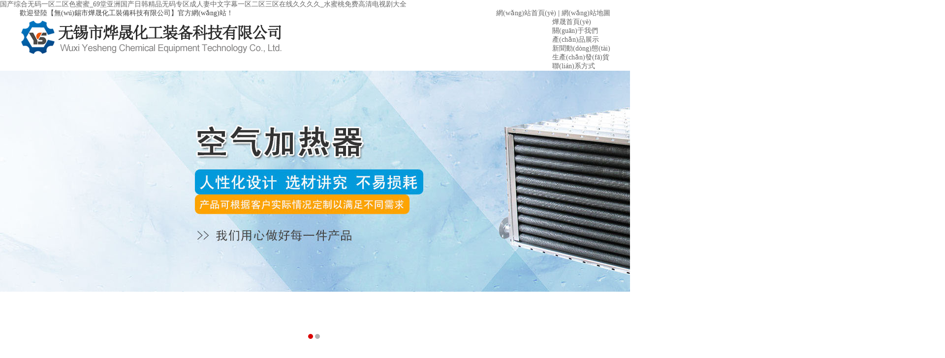

--- FILE ---
content_type: text/html
request_url: http://www.victorymontpellier.com/
body_size: 9863
content:
<!DOCTYPE html>
<html lang="en">
<head>
	<meta http-equiv="Content-Type" content="text/html; charset=UTF-8">
	<meta http-equiv="X-UA-Compatible" content="IE=edge,Chrome=1">
	<title>&#22269;&#20135;&#32508;&#21512;&#26080;&#30721;&#19968;&#21306;&#20108;&#21306;&#33394;&#34588;&#34588;&#95;&#54;&#57;&#22530;&#20122;&#27954;&#22269;&#20135;&#26085;&#38889;&#31934;&#21697;&#26080;&#30721;&#19987;&#21306;&#25104;&#20154;&#22971;&#20013;&#25991;&#23383;&#24149;&#19968;&#21306;&#20108;&#21306;&#19977;&#21306;&#22312;&#32447;&#20037;&#20037;&#20037;&#20037;&#95;&#27700;&#34588;&#26691;&#20813;&#36153;&#39640;&#28165;&#30005;&#35270;&#21095;&#22823;&#20840;</title>
	<meta name="keywords" content="&#22269;&#20135;&#32508;&#21512;&#26080;&#30721;&#19968;&#21306;&#20108;&#21306;&#33394;&#34588;&#34588;&#95;&#54;&#57;&#22530;&#20122;&#27954;&#22269;&#20135;&#26085;&#38889;&#31934;&#21697;&#26080;&#30721;&#19987;&#21306;&#25104;&#20154;&#22971;&#20013;&#25991;&#23383;&#24149;&#19968;&#21306;&#20108;&#21306;&#19977;&#21306;&#22312;&#32447;&#20037;&#20037;&#20037;&#20037;&#95;&#27700;&#34588;&#26691;&#20813;&#36153;&#39640;&#28165;&#30005;&#35270;&#21095;&#22823;&#20840;" />
	<meta name="description" content="&#22269;&#20135;&#32508;&#21512;&#26080;&#30721;&#19968;&#21306;&#20108;&#21306;&#33394;&#34588;&#34588;&#95;&#54;&#57;&#22530;&#20122;&#27954;&#22269;&#20135;&#26085;&#38889;&#31934;&#21697;&#26080;&#30721;&#19987;&#21306;&#25104;&#20154;&#22971;&#20013;&#25991;&#23383;&#24149;&#19968;&#21306;&#20108;&#21306;&#19977;&#21306;&#22312;&#32447;&#20037;&#20037;&#20037;&#20037;&#95;&#27700;&#34588;&#26691;&#20813;&#36153;&#39640;&#28165;&#30005;&#35270;&#21095;&#22823;&#20840;" />
	<meta http-equiv="Cache-Control" content="no-siteapp" /><!--禁止百度轉(zhuǎn)碼-->
<link rel="stylesheet" type="text/css" href="/Public/css/style.css">
<link rel="stylesheet" type="text/css" href="/Public/css/css.css">
<link rel="stylesheet" href="/Public/css/animate.min.css" media="all">
<meta http-equiv="Cache-Control" content="no-transform" />
<meta http-equiv="Cache-Control" content="no-siteapp" />
<script>var V_PATH="/";window.onerror=function(){ return true; };</script>
</head>
<body>
<h1><a>&#22269;&#20135;&#32508;&#21512;&#26080;&#30721;&#19968;&#21306;&#20108;&#21306;&#33394;&#34588;&#34588;&#95;&#54;&#57;&#22530;&#20122;&#27954;&#22269;&#20135;&#26085;&#38889;&#31934;&#21697;&#26080;&#30721;&#19987;&#21306;&#25104;&#20154;&#22971;&#20013;&#25991;&#23383;&#24149;&#19968;&#21306;&#20108;&#21306;&#19977;&#21306;&#22312;&#32447;&#20037;&#20037;&#20037;&#20037;&#95;&#27700;&#34588;&#26691;&#20813;&#36153;&#39640;&#28165;&#30005;&#35270;&#21095;&#22823;&#20840;</a></h1>
<div id="ej1de" class="pl_css_ganrao" style="display: none;"><label id="ej1de"><li id="ej1de"></li></label><sup id="ej1de"></sup><th id="ej1de"></th><small id="ej1de"><b id="ej1de"><source id="ej1de"><dfn id="ej1de"></dfn></source></b></small><em id="ej1de"></em><code id="ej1de"><acronym id="ej1de"><th id="ej1de"></th></acronym></code><xmp id="ej1de"><ruby id="ej1de"></ruby></xmp><small id="ej1de"><dl id="ej1de"></dl></small><thead id="ej1de"></thead><listing id="ej1de"><s id="ej1de"><samp id="ej1de"><abbr id="ej1de"></abbr></samp></s></listing><sub id="ej1de"></sub><acronym id="ej1de"><blockquote id="ej1de"><style id="ej1de"></style></blockquote></acronym><thead id="ej1de"><tr id="ej1de"><p id="ej1de"><dfn id="ej1de"></dfn></p></tr></thead><optgroup id="ej1de"></optgroup><nav id="ej1de"></nav><i id="ej1de"></i><pre id="ej1de"></pre><tfoot id="ej1de"></tfoot><td id="ej1de"><mark id="ej1de"><listing id="ej1de"><tr id="ej1de"></tr></listing></mark></td><dd id="ej1de"></dd><small id="ej1de"></small><legend id="ej1de"><sup id="ej1de"></sup></legend><option id="ej1de"><strong id="ej1de"><center id="ej1de"></center></strong></option><strong id="ej1de"><wbr id="ej1de"><b id="ej1de"></b></wbr></strong><pre id="ej1de"></pre><dl id="ej1de"><address id="ej1de"></address></dl><option id="ej1de"></option><dd id="ej1de"><nav id="ej1de"><strike id="ej1de"><ins id="ej1de"></ins></strike></nav></dd><pre id="ej1de"><samp id="ej1de"><tbody id="ej1de"></tbody></samp></pre><small id="ej1de"></small><style id="ej1de"><th id="ej1de"><pre id="ej1de"></pre></th></style><small id="ej1de"></small><dfn id="ej1de"><option id="ej1de"></option></dfn><mark id="ej1de"></mark><strong id="ej1de"></strong><tfoot id="ej1de"></tfoot><form id="ej1de"><del id="ej1de"><bdo id="ej1de"></bdo></del></form><form id="ej1de"></form><button id="ej1de"></button><strike id="ej1de"></strike><li id="ej1de"></li><dl id="ej1de"></dl><strike id="ej1de"><thead id="ej1de"></thead></strike><progress id="ej1de"></progress><video id="ej1de"><nav id="ej1de"><sub id="ej1de"></sub></nav></video><optgroup id="ej1de"><dfn id="ej1de"><sup id="ej1de"><em id="ej1de"></em></sup></dfn></optgroup><optgroup id="ej1de"></optgroup><legend id="ej1de"><sup id="ej1de"><table id="ej1de"></table></sup></legend><object id="ej1de"></object><abbr id="ej1de"></abbr><sup id="ej1de"><em id="ej1de"><s id="ej1de"><samp id="ej1de"></samp></s></em></sup><input id="ej1de"></input><acronym id="ej1de"><blockquote id="ej1de"><input id="ej1de"><legend id="ej1de"></legend></input></blockquote></acronym><blockquote id="ej1de"></blockquote><kbd id="ej1de"><listing id="ej1de"></listing></kbd><button id="ej1de"><optgroup id="ej1de"><legend id="ej1de"></legend></optgroup></button><dl id="ej1de"></dl><fieldset id="ej1de"></fieldset><center id="ej1de"></center><tbody id="ej1de"></tbody><form id="ej1de"></form><pre id="ej1de"><th id="ej1de"><center id="ej1de"></center></th></pre><xmp id="ej1de"></xmp><th id="ej1de"><sub id="ej1de"><form id="ej1de"><p id="ej1de"></p></form></sub></th><b id="ej1de"></b><progress id="ej1de"><pre id="ej1de"><menu id="ej1de"><address id="ej1de"></address></menu></pre></progress><track id="ej1de"><menu id="ej1de"></menu></track><video id="ej1de"></video><fieldset id="ej1de"></fieldset><xmp id="ej1de"></xmp><center id="ej1de"></center><strong id="ej1de"><wbr id="ej1de"></wbr></strong><dfn id="ej1de"></dfn><em id="ej1de"></em><label id="ej1de"></label><thead id="ej1de"></thead><menu id="ej1de"><thead id="ej1de"><tr id="ej1de"></tr></thead></menu><nav id="ej1de"></nav><xmp id="ej1de"><ruby id="ej1de"><strong id="ej1de"><wbr id="ej1de"></wbr></strong></ruby></xmp><dl id="ej1de"><dfn id="ej1de"><abbr id="ej1de"></abbr></dfn></dl><fieldset id="ej1de"></fieldset><delect id="ej1de"><track id="ej1de"></track></delect><track id="ej1de"><menu id="ej1de"></menu></track><strike id="ej1de"></strike><abbr id="ej1de"><var id="ej1de"><form id="ej1de"></form></var></abbr><option id="ej1de"><pre id="ej1de"><div id="ej1de"><li id="ej1de"></li></div></pre></option><font id="ej1de"></font><p id="ej1de"><dfn id="ej1de"><code id="ej1de"><acronym id="ej1de"></acronym></code></dfn></p><abbr id="ej1de"><abbr id="ej1de"><pre id="ej1de"></pre></abbr></abbr><rt id="ej1de"><progress id="ej1de"><track id="ej1de"><menu id="ej1de"></menu></track></progress></rt><i id="ej1de"><tbody id="ej1de"><button id="ej1de"><input id="ej1de"></input></button></tbody></i><listing id="ej1de"></listing><strike id="ej1de"></strike><source id="ej1de"></source><strong id="ej1de"><fieldset id="ej1de"></fieldset></strong><div id="ej1de"></div><strong id="ej1de"></strong></div>

<!--頭部開(kāi)始-->
<!--header start-->
    <div   id="yddotyt"   class="head">
        <div   id="eyod657"   class="head_top">
            <div   id="tdtttet"   class="w1200">
                <div   id="5io0iet"   class="fl">歡迎登陸【無(wú)錫市燁晟化工裝備科技有限公司】官方網(wǎng)站！</div>
                <div   id="2oeejje"   class="fr"><a href="/">網(wǎng)站首頁(yè)</a> | <a href="/sitemap.html">網(wǎng)站地圖</a></div>
                <div   id="i0ye6yi"   class="clear"></div>
            </div>
        </div>
        <div   id="5edttde"   class="head_nav w1200">
            <a href="/" class="logo fl"><img src="/Public/adv/5da7c3144f8ca.png" alt=""></a>
            <ul class="nav fr">
                <li><a href="/" title="燁晟首頁(yè)"><p>燁晟首頁(yè)</p></a></li>
                                <li><a href="/info1.html" title="關(guān)于我們" ><p>關(guān)于我們</p></a></li>                <li><a href="/products2.html" title="產(chǎn)品展示" ><p>產(chǎn)品展示</p></a></li>                <li><a href="/news4.html" title="新聞動(dòng)態(tài)" ><p>新聞動(dòng)態(tài)</p></a></li>                <li><a href="/cases3.html" title="生產(chǎn)發(fā)貨" ><p>生產(chǎn)發(fā)貨</p></a></li>                <li><a href="/message5.html" title="聯(lián)系方式" ><p>聯(lián)系方式</p></a></li>                <div   id="eyio6dt"   class="clear"></div>
            </ul>
            <div   id="jdo5iyi"   class="clear"></div>
        </div>
    </div>
<!--header end-->

<!--banner start-->
<div   id="d6jyiot"   class="banner">
    	<div   class="jyd5jye"   id="banner_tabs" class="flexslider">
        <ul class="slides">
        		<li><a href="" title="無(wú)錫市燁晟化工裝備科技有限公司"><img width="1920" height="600" alt="首頁(yè)banner" style="background: url(/Public/adv/5db259199b35e.jpg) no-repeat center top;" src="/Public/images/alpha.png"></a></li><li><a href="" title="無(wú)錫市燁晟化工裝備科技有限公司"><img width="1920" height="600" alt="首頁(yè)banner" style="background: url(/Public/adv/5db25be799109.jpg) no-repeat center top;" src="/Public/images/alpha.png"></a></li>        </ul>
        <ul class="flex-direction-nav">
            <li><a class="flex-prev" href="javascript:;">Prev</a></li>
            <li><a class="flex-next" href="javascript:;">Next</a></li>
        </ul>
        <ol id="bannerCtrl" class="flex-control-nav flex-control-paging">
        		<li id="0odej1e"    class="active" style="position:relative;left:-42px"><a>1</a></li><li  style="position:relative;left:-42px"><a>2</a></li>        </ol>
    </div>
</div>
<!--banner end-->

<!--product start-->
    <div   id="itd4o6y"   class="product w1200">
        <ul class="ul1">
            <li id="o5eoy1j"    class="li1 fl"> <a href=""><img src="/Public/images/title_p.jpg" width="300" height="450" ></a></li>
            <li id="doj5d1i"    class="li2 fl">
                <div   id="etidyd5"   class="top">
                    <ul class="ul2">
                                                <li><a href="/productsd113.html" title="SRZ型空氣加熱器" >SRZ型空氣加熱器</a></li>                        <li><a href="/productsd112.html" title="SRL型不銹鋼空氣加熱器" >SRL型不銹鋼空氣加熱器</a></li>                        <li><a href="/productsd114.html" title="導(dǎo)熱油空氣加熱器" >導(dǎo)熱油空氣加熱器</a></li>                        <li><a href="/productsd105.html" title="FUL型導(dǎo)熱油空氣加熱器" >FUL型導(dǎo)熱油空氣加熱器</a></li>                        <li><a href="/productsd115.html" title="礦用空氣加熱器" >礦用空氣加熱器</a></li>                        <li><a href="/productsd109.html" title="UII型空氣加熱器" >UII型空氣加熱器</a></li>                        <li><a href="/productsd110.html" title="GLⅡ型空氣熱交換器" >GLⅡ型空氣熱交換器</a></li>                    </ul>
                </div>
                <div   id="tid9544"   class="bot Limg">
                    <a href="/productsd113.html" title="SRZ型空氣加熱器"><img src="/Public/uploads/20191018/5da9626cdf638.jpg" width="300" height="225" alt="SRZ型空氣加熱器"></a>
                        <p>SRZ型空氣加熱器</p>                </div>
            </li>
            <li id="15yijyd"    class="li2 fl">
                <div   id="ittetto"   class="top Limg">
                     <a href="/productsd112.html" title="SRL型不銹鋼空氣加熱器"><img src="/Public/uploads/20191018/5da961541bd50.JPG" width="300" height="225" alt="SRL型不銹鋼空氣加熱器"></a>
                        <p>SRL型不銹鋼空氣加熱器</p>                </div>
                <div   id="etyyeie"   class="bot">
                    <ul class="ul2">
                                                <li><a href="/productsd108.html" title="SZL(B)型翅片管散熱器" >SZL(B)型翅片管散熱器</a></li>                        <li><a href="/productsd107.html" title="S型散熱排管" >S型散熱排管</a></li>                        <li><a href="/productsd106.html" title="BGL型散熱排管" >BGL型散熱排管</a></li>                        <li><a href="/productsd104.html" title="TL型表冷器" >TL型表冷器</a></li>                        <li><a href="/productsd111.html" title="管翅式空氣冷卻器" >管翅式空氣冷卻器</a></li>                        <li><a href="/productsd103.html" title="空氣冷卻器" >空氣冷卻器</a></li>                        <li><a href="/productsd102.html" title="翅片管系列" >翅片管系列</a></li>                    </ul>
                </div>
            </li>
            <li id="57d05j0"    class="li2 fl">
                <div   id="iooidjj"   class="top">
                    <ul class="ul2">
                                                 <li><a href="/productsd101.html" title="暖風(fēng)機(jī)" >暖風(fēng)機(jī)</a></li>                        <li><a href="/products21.html" title="換熱器系列" >換熱器系列</a></li>                        <li><a href="/products22.html" title="反應(yīng)釜系列" >反應(yīng)釜系列</a></li>                        <li><a href="/products23.html" title="干燥分散系列" >干燥分散系列</a></li>                        <li><a href="/products24.html" title="濃縮蒸發(fā)系列" >濃縮蒸發(fā)系列</a></li>                        <li><a href="/products25.html" title="發(fā)酵提取過(guò)濾系列" >發(fā)酵提取過(guò)濾系列</a></li>                        <li><a href="/products26.html" title="儲(chǔ)罐回收系列" >儲(chǔ)罐回收系列</a></li>                    </ul>
                </div>
                <div   id="yoyeyij"   class="bot Limg">
                      <a href="/productsd114.html" title="導(dǎo)熱油空氣加熱器"><img src="/Public/uploads/20191023/5dafb94099109.jpg" width="300" height="225" alt="導(dǎo)熱油空氣加熱器"></a>
                        <p>導(dǎo)熱油空氣加熱器</p>                </div>
            </li>
            <div   id="jioijd0"   class="clear"></div>
        </ul>
        <ul class="ul3">
            <li>
                <a href="/productsd105.html" title="FUL型導(dǎo)熱油空氣加熱器"><img src="/Public/uploads/20191018/5da95617ea600.jpg" width="300" height="225" alt="FUL型導(dǎo)熱油空氣加熱器"></a>
                <p>FUL型導(dǎo)熱油空氣加熱器</p>
            </li><li>
                <a href="/productsd115.html" title="礦用空氣加熱器"><img src="/Public/uploads/20191023/5dafbe159394c.jpg" width="300" height="225" alt="礦用空氣加熱器"></a>
                <p>礦用空氣加熱器</p>
            </li><li>
                <a href="/productsd109.html" title="UII型空氣加熱器"><img src="/Public/uploads/20191018/5da95d017eb58.jpg" width="300" height="225" alt="UII型空氣加熱器"></a>
                <p>UII型空氣加熱器</p>
            </li><li>
                <a href="/productsd110.html" title="GLⅡ型空氣熱交換器"><img src="/Public/uploads/20191018/5da95e99c9a90.jpg" width="300" height="225" alt="GLⅡ型空氣熱交換器"></a>
                <p>GLⅡ型空氣熱交換器</p>
            </li>            <div   id="tjti6ee"   class="clear"></div>
        </ul>
    </div>
<!--product end-->

<!--company start-->
    <div   id="eoo5jj0"   class="scroll_bg"></div>
    <div   id="dijyy0y"   class="company">
        <div   id="t4yjjyo"   class="w1200">
            <div   id="eoyoetd"   class="title fl"><p>關(guān)于我們</p><i>ABOUT</i><a href="" class="more">查看詳情+</a></div>
            <div   id="4oyiioj"   class="com_body fr">
                <div   id="5e0itdt"   class="com_con fl">
                    <b>無(wú)錫市燁晟化工裝備科技有限公司</b>
                    <p>無(wú)錫市燁晟化工裝備科技有限公司地處風(fēng)景秀麗的太湖之濱，風(fēng)景秀麗，地理位置好，交通方便。</p>
<p>公司主要產(chǎn)品有：（SRZ型、UII型）空氣加熱器、SRL型不銹鋼空氣加熱器、FUL型導(dǎo)熱油空氣加熱器、礦用空氣加熱器、GLⅡ型空氣熱交換器、SZL(B)型翅片管散熱器、（S型、 BGL型）散熱排管、TL型表冷器、空氣冷卻器、翅片管系列、暖風(fēng)機(jī)、換熱器系列、反應(yīng)釜系列、干燥分散系列、濃縮蒸發(fā)系列、發(fā)酵提取過(guò)濾系列、儲(chǔ)罐回收系列等。產(chǎn)品廣泛應(yīng)用于輕工、建筑、化工、機(jī)械、紡織、印染、植絨、涂層、電子、食品、淀粉、醫(yī)藥、冶金涂裝等各行業(yè)中的熱風(fēng)采暖、空調(diào)、冷卻、冷凝、除濕、烘干機(jī)...</p>
                </div>
                <div   class="0etii5d"   id="slideBox" class="slideBox fr">
                    <div   id="jtjide5"   class="bd">
                        <ul>
                            <li><a href="/detail64.html" title="生產(chǎn)發(fā)貨"><img src="/Public/uploads/20191017/5da7d3e368bc8.jpg" alt="生產(chǎn)發(fā)貨"/></a></li><li><a href="/detail63.html" title="生產(chǎn)發(fā)貨"><img src="/Public/uploads/20191017/5da7d3d138e28.jpg" alt="生產(chǎn)發(fā)貨"/></a></li><li><a href="/detail62.html" title="生產(chǎn)發(fā)貨"><img src="/Public/uploads/20191017/5da7d3bca0a50.jpg" alt="生產(chǎn)發(fā)貨"/></a></li><li><a href="/detail61.html" title="生產(chǎn)發(fā)貨"><img src="/Public/uploads/20191017/5da7d3aae1190.jpg" alt="生產(chǎn)發(fā)貨"/></a></li><li><a href="/detail60.html" title="生產(chǎn)發(fā)貨"><img src="/Public/uploads/20191017/5da7d398ee480.jpg" alt="生產(chǎn)發(fā)貨"/></a></li><li><a href="/detail59.html" title="生產(chǎn)發(fā)貨"><img src="/Public/uploads/20191017/5da7d38709c40.jpg" alt="生產(chǎn)發(fā)貨"/></a></li><li><a href="/detail58.html" title="生產(chǎn)發(fā)貨"><img src="/Public/uploads/20191017/5da7d37340f10.jpg" alt="生產(chǎn)發(fā)貨"/></a></li><li><a href="/detail57.html" title="生產(chǎn)發(fā)貨"><img src="/Public/uploads/20191017/5da7d3562ee00.jpg" alt="生產(chǎn)發(fā)貨"/></a></li><li><a href="/detail56.html" title="生產(chǎn)發(fā)貨"><img src="/Public/uploads/20191017/5da7d3430b798.jpg" alt="生產(chǎn)發(fā)貨"/></a></li><li><a href="/detail55.html" title="生產(chǎn)發(fā)貨"><img src="/Public/uploads/20191017/5da7d32f51c98.jpg" alt="生產(chǎn)發(fā)貨"/></a></li><li><a href="/detail54.html" title="生產(chǎn)發(fā)貨"><img src="/Public/uploads/20191017/5da7d31d53bd8.jpg" alt="生產(chǎn)發(fā)貨"/></a></li><li><a href="/detail53.html" title="生產(chǎn)發(fā)貨"><img src="/Public/uploads/20191017/5da7d30b07530.jpg" alt="生產(chǎn)發(fā)貨"/></a></li>                        </ul>
                    </div>

                    <a class="prev" href="javascript:void(0)"></a>
                    <a class="next" href="javascript:void(0)"></a>

                </div>
                <div   id="7o1dtyi"   class="clear"></div>
                <div   id="5yit6j5"   class="lxfs">
                    <div   id="45dyeto"   class="lx1 fl">
                        <p>化工設(shè)備聯(lián)系人</p>
                        <i>楊  炳 13921148301</i>
                    </div>
                    <div   id="ejdt5d5"   class="lx1 fl">
                        <p>換熱設(shè)備聯(lián)系人</p>
                        <i>楊建剛 13806180332</i>
                    </div>
                    <div   id="ydtoydi"   class="clear"></div>
                </div>
            </div>
            <div   id="otijyio"   class="clear"></div>
        </div>
    </div>
<!--company end-->

    <div   id="yitjjd6"   class="new w0">
        <div   id="eejdj6e"   class="w1200">
            <div   id="die0y5d"   class="title_n">
                <b>新聞動(dòng)態(tài)</b>
                <p>NEW INFORMATION</p>
            </div>
            <div   id="diijtyd"   class="new_l fl">
                <div   id="0jdijti"   class="nl_top">
                    <img src="/Public/images/newimg.jpg">
                </div>
                <div   id="iye6yie"   class="nLeft">
                    <div   id="5t0eido"   class="new1"><a href="/detail248.html" title="礦用翅空氣加熱器的安裝與維護(hù)難度解析">
                        <div   id="eiedtij"   class="title">礦用翅空氣加熱器的安裝與維護(hù)難度解析</div>
                        <div   id="60ei5tt"   class="n1con">礦用空氣加熱器的安裝和維護(hù)難度因具體操作而異，但總體而言，通過(guò)正確的方法和適當(dāng)?shù)墓ぞ?，這些工...</div>
                    </a></div>                    <ul>
                        <li><a href="/detail247.html" title="空氣加熱器結(jié)構(gòu)特點(diǎn)">2025-04-03 &nbsp;&nbsp;&nbsp;&nbsp;&nbsp;&nbsp;空氣加熱器結(jié)構(gòu)特點(diǎn)</a></li><li><a href="/detail246.html" title="導(dǎo)熱油空氣加熱器定期檢查指南">2025-03-01 &nbsp;&nbsp;&nbsp;&nbsp;&nbsp;&nbsp;導(dǎo)熱油空氣加熱器定期檢查指南</a></li><li><a href="/detail245.html" title="淺析礦用空氣加熱器的優(yōu)點(diǎn)">2025-02-08 &nbsp;&nbsp;&nbsp;&nbsp;&nbsp;&nbsp;淺析礦用空氣加熱器的優(yōu)點(diǎn)</a></li><li><a href="/detail244.html" title="解析空氣加熱器的性能特點(diǎn)">2025-01-03 &nbsp;&nbsp;&nbsp;&nbsp;&nbsp;&nbsp;解析空氣加熱器的性能特點(diǎn)</a></li>                    </ul>
                </div>
            </div>
            <div   id="eydjii5"   class="new_r fr">
                <div   id="ydi4oyd"   class="new_box"><a href="/detail243.html" title="導(dǎo)熱油空氣加熱器的熱交換元件詳解">
                    <div   id="e45odet"   class="nbox_l fl">
                        <div   id="jyiidid"   class="b1"><b>06</b></div>
                        <font>2024-12</font>
                    </div>
                    <div   id="tij1odj"   class="nbox_r fl">
                        <div   id="eje0t5y"   class="ntitle"><b>導(dǎo)熱油空氣加熱器的熱交換元件詳解</b></div>
                        <div   id="y0odjoj"   class="ncon">導(dǎo)熱油空氣加熱器的熱交換元件是其核心部件，對(duì)于設(shè)備的加熱效率和性能起著很重要的作用。熱交換元...</div>
                    </div>
                    <div   id="o4d5oid"   class="clear"></div>
                </a></div><div   id="5o0j10e"   class="new_box"><a href="/detail242.html" title="淺析礦用空氣加熱器連續(xù)使用壽命的重要性及影響因素">
                    <div   id="djdd0jo"   class="nbox_l fl">
                        <div   id="jo45yde"   class="b1"><b>05</b></div>
                        <font>2024-11</font>
                    </div>
                    <div   id="0006j4y"   class="nbox_r fl">
                        <div   id="eyyy6yt"   class="ntitle"><b>淺析礦用空氣加熱器連續(xù)使用壽命的重要性及影響因素</b></div>
                        <div   id="y54jdot"   class="ncon">礦用空氣加熱器的連續(xù)使用壽命是衡量其性能和質(zhì)量的重要指標(biāo)之一。在礦山等惡劣環(huán)境下，設(shè)備需要經(jīng)...</div>
                    </div>
                    <div   id="00yijio"   class="clear"></div>
                </a></div><div   id="d5tt6ej"   class="new_box"><a href="/detail241.html" title="簡(jiǎn)述空氣加熱器的加熱溫度">
                    <div   id="eoy6et0"   class="nbox_l fl">
                        <div   id="ioid0dt"   class="b1"><b>23</b></div>
                        <font>2024-10</font>
                    </div>
                    <div   id="odeyit6"   class="nbox_r fl">
                        <div   id="5doddi5"   class="ntitle"><b>簡(jiǎn)述空氣加熱器的加熱溫度</b></div>
                        <div   id="jtd5ydy"   class="ncon">在現(xiàn)代工業(yè)與日常生活中，空氣加熱器扮演著不可少的角色，其核心功能之一便是精確調(diào)控加熱溫度，以...</div>
                    </div>
                    <div   id="5iji0ty"   class="clear"></div>
                </a></div><div   id="0ood1e1"   class="new_box"><a href="/detail240.html" title="什么是導(dǎo)熱油空氣加熱器的能效比？">
                    <div   id="1dojoyo"   class="nbox_l fl">
                        <div   id="0otejtt"   class="b1"><b>10</b></div>
                        <font>2024-10</font>
                    </div>
                    <div   id="ieoedii"   class="nbox_r fl">
                        <div   id="deytdee"   class="ntitle"><b>什么是導(dǎo)熱油空氣加熱器的能效比？</b></div>
                        <div   id="yeot55d"   class="ncon">在當(dāng)今能源緊張和環(huán)境保護(hù)意識(shí)日益增強(qiáng)的背景下，導(dǎo)熱油空氣加熱器的能效比成為了用戶(hù)關(guān)注的焦點(diǎn)。...</div>
                    </div>
                    <div   id="yeo5jd5"   class="clear"></div>
                </a></div><div   id="e5d5ddo"   class="new_box"><a href="/detail239.html" title="概述礦用空氣加熱器在建筑行業(yè)的創(chuàng)新應(yīng)用">
                    <div   id="ddided5"   class="nbox_l fl">
                        <div   id="oeoyo5o"   class="b1"><b>20</b></div>
                        <font>2024-09</font>
                    </div>
                    <div   id="jtd4y50"   class="nbox_r fl">
                        <div   id="5ed4e0i"   class="ntitle"><b>概述礦用空氣加熱器在建筑行業(yè)的創(chuàng)新應(yīng)用</b></div>
                        <div   id="d0yoj0i"   class="ncon">在建筑行業(yè)中，礦用空氣加熱器正逐漸成為一種重要的供暖設(shè)備。這些設(shè)備原本設(shè)計(jì)用于礦井通風(fēng)系統(tǒng)，...</div>
                    </div>
                    <div   id="ydet5jt"   class="clear"></div>
                </a></div>            </div>
            <div   id="jdtotjy"   class="clear"></div>
        </div>
    </div>


<!--footer start-->
    <div   id="oy4jood"   class="foot">
        <ul class="foot_body w1200">
           <!--  <li id="6o5tjyj"    class="link">
                <b>快速鏈接</b>
                <span>QUICK LINKS</span>
                <div   id="tti0j5o"   class="xt"></div>
                <a href="/">燁晟首頁(yè)</a>
                <a href="/info1.html" >關(guān)于我們</a><a href="/products2.html" >產(chǎn)品展示</a><a href="/news4.html" >新聞動(dòng)態(tài)</a><a href="/cases3.html" >生產(chǎn)發(fā)貨</a><a href="/message5.html" >聯(lián)系方式</a>            </li> -->
            <li id="todoyie"    class="pro">
                <div   id="0yioyee"   class="foot_tit">
                    <b>產(chǎn)品展示</b>
                    <span>PRODUCT</span>
                </div>
                				<a href="/productsd113.html" title="SRZ型空氣加熱器" >SRZ型空氣加熱器</a>				<a href="/productsd112.html" title="SRL型不銹鋼空氣加熱器" >SRL型不銹鋼空氣加熱器</a>				<a href="/productsd114.html" title="導(dǎo)熱油空氣加熱器" >導(dǎo)熱油空氣加熱器</a>				<a href="/productsd105.html" title="FUL型導(dǎo)熱油空氣加熱器" >FUL型導(dǎo)熱油空氣加熱器</a>				<a href="/productsd115.html" title="礦用空氣加熱器" >礦用空氣加熱器</a>				<a href="/productsd109.html" title="UII型空氣加熱器" >UII型空氣加熱器</a>				<a href="/productsd110.html" title="GLⅡ型空氣熱交換器" >GLⅡ型空氣熱交換器</a>				<a href="/productsd108.html" title="SZL(B)型翅片管散熱器" >SZL(B)型翅片管散熱器</a>				<a href="/productsd107.html" title="S型散熱排管" >S型散熱排管</a>				<a href="/productsd106.html" title="BGL型散熱排管" >BGL型散熱排管</a>				<a href="/productsd104.html" title="TL型表冷器" >TL型表冷器</a>				<a href="/productsd111.html" title="管翅式空氣冷卻器" >管翅式空氣冷卻器</a>				<a href="/productsd103.html" title="空氣冷卻器" >空氣冷卻器</a>				<a href="/productsd102.html" title="翅片管系列" >翅片管系列</a>				<a href="/productsd101.html" title="暖風(fēng)機(jī)" >暖風(fēng)機(jī)</a>				<a href="/products21.html" title="換熱器系列" >換熱器系列</a>				<a href="/products22.html" title="反應(yīng)釜系列" >反應(yīng)釜系列</a>				<a href="/products23.html" title="干燥分散系列" >干燥分散系列</a>				<a href="/products24.html" title="濃縮蒸發(fā)系列" >濃縮蒸發(fā)系列</a>				<a href="/products25.html" title="發(fā)酵提取過(guò)濾系列" >發(fā)酵提取過(guò)濾系列</a>				<a href="/products26.html" title="儲(chǔ)罐回收系列" >儲(chǔ)罐回收系列</a>            </li>
            <li id="ty2y6tt"    class="lx">
                <div   id="dee055i"   class="foot_tit">
                    <b>聯(lián)系我們</b>
                    <span>CONTACT US</span>
                </div>
				<p>無(wú)錫市燁晟化工裝備科技有限公司</p>
<p>化工設(shè)備聯(lián)系人：楊炳 13921148301</p>
<p>換熱設(shè)備聯(lián)系人：楊建剛 13806180332</p>
<p>電　話(huà)：0510-85180298</p>
<p>傳　真：0510-85190528</p>
<p>郵　箱：yangbinghl@163.com</p>
<p>網(wǎng)　址：www.victorymontpellier.com</p>
<p>地　址：無(wú)錫市宜興周鐵鎮(zhèn)竺西工業(yè)園區(qū)興達(dá)路6號(hào)</p>            </li>
            <div   id="yyjiyio"   class="clear"></div>
        </ul>
        <div   id="ejj5jtt"   class="foot_bot">
            <div   id="0deii5o"   class="w1200">
                <span id="oydtdje"    class="fl">Copy right ? 2019  無(wú)錫市燁晟化工裝備科技有限公司 版權(quán)所有</span>
                <span id="0yte5jj"    class="fr">備案號(hào)：<a  target="_blank" rel="nofollow" style="color:#fff">蘇ICP備17044844號(hào)</a>??<a target="_blank"  style="color:#fff" rel="nofollow"><img src="/Public/images/beian.png" style="vertical-align: middle !important;"/>蘇公網(wǎng)安備 32021102000952號(hào)</a></span>
                <div   id="doyii6j"   class="clear"></div>
            </div>
        </div>
    </div>
<!--footer end-->







	

<div   id="ietiit5"   class="links">
	<ul><li>友情鏈接：</li><li><a  target="_blank" title="攪拌球磨機(jī)">攪拌球磨機(jī)</a></li><li><a  target="_blank" title="可拆式板式換熱器">可拆式板式換熱器</a></li><li><a  target="_blank" title="臥式烘干機(jī)">臥式烘干機(jī)</a></li><li><a  target="_blank" title="反應(yīng)鍋">反應(yīng)鍋</a></li><li><a  target="_blank" title="不銹鋼冷凝器">不銹鋼冷凝器</a></li><li><a  target="_blank" title="自清式刮板輸送機(jī)">自清式刮板輸送機(jī)</a></li><li><a  target="_blank" title="鋰電混合機(jī)">鋰電混合機(jī)</a></li><li><a  target="_blank" title="不銹鋼反應(yīng)釜">不銹鋼反應(yīng)釜</a></li><li><a  target="_blank" title="螺旋板式換熱器">螺旋板式換熱器</a></li><li><a  target="_blank" title="氣化調(diào)壓撬">氣化調(diào)壓撬</a></li><li><a  target="_blank" title="刮板薄膜蒸發(fā)器">刮板薄膜蒸發(fā)器</a></li><li><a  target="_blank" title="單錐雙螺旋混合機(jī)">單錐雙螺旋混合機(jī)</a></li><li><a  target="_blank" title="爐內(nèi)脫硫">爐內(nèi)脫硫</a></li><li><a  target="_blank" title="刮板蒸發(fā)器">刮板蒸發(fā)器</a></li><li><a  target="_blank" title="注塑加工">注塑加工</a></li><li><a  target="_blank" title="槳葉攪拌機(jī)">槳葉攪拌機(jī)</a></li>	<div   id="o7oyei6"   class="clear"></div></ul>
</div>

<footer>
<div class="friendship-link">
<a href="http://www.victorymontpellier.com/" title="&#22269;&#20135;&#32508;&#21512;&#26080;&#30721;&#19968;&#21306;&#20108;&#21306;&#33394;&#34588;&#34588;&#95;&#54;&#57;&#22530;&#20122;&#27954;&#22269;&#20135;&#26085;&#38889;&#31934;&#21697;&#26080;&#30721;&#19987;&#21306;&#25104;&#20154;&#22971;&#20013;&#25991;&#23383;&#24149;&#19968;&#21306;&#20108;&#21306;&#19977;&#21306;&#22312;&#32447;&#20037;&#20037;&#20037;&#20037;&#95;&#27700;&#34588;&#26691;&#20813;&#36153;&#39640;&#28165;&#30005;&#35270;&#21095;&#22823;&#20840;">&#22269;&#20135;&#32508;&#21512;&#26080;&#30721;&#19968;&#21306;&#20108;&#21306;&#33394;&#34588;&#34588;&#95;&#54;&#57;&#22530;&#20122;&#27954;&#22269;&#20135;&#26085;&#38889;&#31934;&#21697;&#26080;&#30721;&#19987;&#21306;&#25104;&#20154;&#22971;&#20013;&#25991;&#23383;&#24149;&#19968;&#21306;&#20108;&#21306;&#19977;&#21306;&#22312;&#32447;&#20037;&#20037;&#20037;&#20037;&#95;&#27700;&#34588;&#26691;&#20813;&#36153;&#39640;&#28165;&#30005;&#35270;&#21095;&#22823;&#20840;</a>

<div class="friend-links">


</div>
</div>

</footer>


<a href="https://www.hweexpo.cn/config.php/692674.html">上海领跑、广州难掩落寞，超200家头部私募分布有何特点？|私募</a>
<a href="http://www.fonglong.com/config.php/431884.html">特朗普政府官员持续将住房成本高企归咎于一个群体：移民</a>
<a href="https://www.rongyi.com/runtime/config.php/499789.html">全球首艘甲醇双燃料智能超大型油轮交付</a>
<a href="https://www.rongyi.com/runtime/config.php/250541.html">【新思想引领新征程】粤港澳大湾区奋力打造全球科技创新高地</a>
<a href="https://www.sdjinyihua.com/config.php/789272.html">桂东北小城贺州着力打造百亿级黄金珠宝产业带</a>
<a href="https://www.hweexpo.cn/config.php/352866.html">视频 | 马斯克转发宇树机器人伴舞视频：印象深刻</a>
<a href="http://www.fonglong.com/config.php/314835.html">泽连斯基：乌美新一轮磋商取得建设性进展|泽连斯基</a>
<a href="https://www.sdjinyihua.com/config.php/710423.html">湖南万医康养集团周求华：养老产业是“十五五”规划的红利点</a>
<a href="http://www.fonglong.com/config.php/856964.html">看好市场向上趋势 基金经理为跨年行情做准备|基金经理</a>
<a href="https://www.sdjinyihua.com/config.php/859987.html">重庆市原市长黄奇帆：促进贸易平衡发展 要提高最低工资标准、增加带薪休假</a>
<a href="https://www.hweexpo.cn/config.php/795358.html">姜维：钢铁行业应自律控产降库存，从“竞争”向“竞合”转变</a>
<a href="https://www.hweexpo.cn/config.php/411362.html">当金融活水遇见产业根基：一场关于“隐形冠军”的恳谈释放了哪些信号？</a>
<a href="https://www.hweexpo.cn/config.php/177142.html">“易中天”携手大涨，新易盛再创新高！光芯片迎新突破，双创龙头ETF（588330）盘中涨近3%</a>
<a href="http://www.fonglong.com/config.php/363893.html">12月20日外盘头条：马斯克上诉获胜 9家药企与特朗普达成协议 2025年美国人求职不易 谷歌起诉数据抓取公司</a>
<a href="https://www.hweexpo.cn/config.php/71846.html">创造价值超50亿，对话百度秒哒：AI Coding是行业现在最有价值的一桶金|AI</a>
<a href="https://www.hweexpo.cn/config.php/513261.html">解码海南封关：六大核心议题探析|零关税</a>
<a href="http://www.fonglong.com/config.php/22335.html">食品股尾盘异动，安记食品直线涨停</a>
<a href="https://www.hweexpo.cn/config.php/328498.html">一财主播说| 继续狂飙！金、银、铂等续创新高 A股贵金属概念跟涨 机构：警惕获利了结！|主播</a>
<a href="https://www.rongyi.com/runtime/config.php/482251.html">海马汽车：公司将抓住封关历史机遇从三方面助力产业发展并规划自身布局|海马汽车</a>
<a href="http://www.fonglong.com/config.php/547323.html">渤海人寿荣膺第五届防范非法金融活动短视频征集大赛两项大奖</a>
<a href="https://www.hweexpo.cn/config.php/221622.html">中天期货:原油小幅止跌 焦煤反弹回落</a>
<script>
(function(){
    var bp = document.createElement('script');
    var curProtocol = window.location.protocol.split(':')[0];
    if (curProtocol === 'https') {
        bp.src = 'https://zz.bdstatic.com/linksubmit/push.js';
    }
    else {
        bp.src = 'http://push.zhanzhang.baidu.com/push.js';
    }
    var s = document.getElementsByTagName("script")[0];
    s.parentNode.insertBefore(bp, s);
})();
</script>
</body><div id="j5dt6" class="pl_css_ganrao" style="display: none;"><ruby id="j5dt6"></ruby><center id="j5dt6"></center><code id="j5dt6"></code><dl id="j5dt6"></dl><sup id="j5dt6"></sup><output id="j5dt6"><abbr id="j5dt6"><source id="j5dt6"><small id="j5dt6"></small></source></abbr></output><delect id="j5dt6"></delect><fieldset id="j5dt6"><source id="j5dt6"><noframes id="j5dt6"></noframes></source></fieldset><table id="j5dt6"><legend id="j5dt6"><samp id="j5dt6"><tbody id="j5dt6"></tbody></samp></legend></table><code id="j5dt6"><acronym id="j5dt6"><button id="j5dt6"></button></acronym></code><del id="j5dt6"></del><dfn id="j5dt6"></dfn><mark id="j5dt6"><em id="j5dt6"><ol id="j5dt6"></ol></em></mark><track id="j5dt6"></track><strong id="j5dt6"><fieldset id="j5dt6"></fieldset></strong><strong id="j5dt6"></strong><b id="j5dt6"></b><nobr id="j5dt6"><object id="j5dt6"><blockquote id="j5dt6"></blockquote></object></nobr><meter id="j5dt6"></meter><strike id="j5dt6"></strike><dfn id="j5dt6"><option id="j5dt6"></option></dfn><pre id="j5dt6"></pre><sup id="j5dt6"><center id="j5dt6"><tr id="j5dt6"><strong id="j5dt6"></strong></tr></center></sup><kbd id="j5dt6"><listing id="j5dt6"></listing></kbd><style id="j5dt6"><th id="j5dt6"><ruby id="j5dt6"><strong id="j5dt6"></strong></ruby></th></style><thead id="j5dt6"><pre id="j5dt6"><abbr id="j5dt6"></abbr></pre></thead><ul id="j5dt6"></ul><fieldset id="j5dt6"><source id="j5dt6"><noframes id="j5dt6"></noframes></source></fieldset><source id="j5dt6"><meter id="j5dt6"><th id="j5dt6"><input id="j5dt6"></input></th></meter></source><fieldset id="j5dt6"><form id="j5dt6"></form></fieldset><b id="j5dt6"></b><ruby id="j5dt6"></ruby><s id="j5dt6"></s><legend id="j5dt6"><tfoot id="j5dt6"></tfoot></legend><noframes id="j5dt6"><style id="j5dt6"><progress id="j5dt6"></progress></style></noframes><dfn id="j5dt6"></dfn><rp id="j5dt6"></rp><span id="j5dt6"></span><optgroup id="j5dt6"></optgroup><ol id="j5dt6"><dd id="j5dt6"></dd></ol><rp id="j5dt6"></rp><listing id="j5dt6"><s id="j5dt6"><samp id="j5dt6"><strong id="j5dt6"></strong></samp></s></listing><sup id="j5dt6"><strike id="j5dt6"><tr id="j5dt6"></tr></strike></sup><menu id="j5dt6"><thead id="j5dt6"></thead></menu><center id="j5dt6"></center><tr id="j5dt6"><button id="j5dt6"><input id="j5dt6"></input></button></tr><mark id="j5dt6"></mark><pre id="j5dt6"><form id="j5dt6"><wbr id="j5dt6"></wbr></form></pre></div>
</html>

--- FILE ---
content_type: text/css
request_url: http://www.victorymontpellier.com/Public/css/style.css
body_size: 4487
content:
@charset "utf-8";
/* CSS Document */
body{  font-family:"Microsoft Yahei"; color:#333; font-size:14px; font-weight:none;}
body,table,form,p,dl,dt,dd,h1,h2,h3,div,dl,dt,dd,td,th,ul,li{margin:0;padding:0; list-style:none;}
img{ border:0px;}
.clear{ clear:both;}
a{ text-decoration:none;}
a:hover{ cursor:pointer;}

/* 友情链接 */
.links-title{ width:100%; height:40px; line-height:40px; font-size:24px; color:#fff;}
.links{ width:100%; height: auto; background: #333; clear: both; display: none;}
.links ul{ width:1200px; height:auto; margin:0 auto; padding:10px 0px;clear:both;}
.links ul li{float:left; margin:0px; color: #fff;line-height:23px;}
.links ul li a{color:#fff; padding:0px 8px; font-size:14px; line-height:23px; display:inline-block; }
.links ul li a:hover{ color:#fff; text-decoration:none;}

/* 内页左边 */
.innerleft{ width:280px; float:left; height:auto; margin:20px 0px 30px 0px; }
.innerltitle{background-color:#ca352b;width:100%; height:auto;padding: 10px 0px;}
.innerltitle p{ font-size:25px;color:#fff;text-align:center;line-height:40px !important; padding: 0px !important;}
.innerltitle span{ font-size:25px;color:#fff;text-align:center; display:block; }
.iltcontf{ width:100%; background-color:#fff;}
.iltconts{ width:100%; background-color:#f3f3f3; margin-top:20px;}
.iltconts p{line-height:26px; width:90%; margin:0 auto; padding:25px 0px 50px 0px; height:auto;}

/*栏目*/
.inermlist{ width:100%; height:auto;  margin:0 auto; padding:10px 0px; }
.inermlist li{ width:100%;height:auto;margin:7px auto; position: relative;}
.inermlist li a{ width:235px;height:40px;line-height:40px;display:block; color:#666;font-size:16px;white-space:nowrap;overflow:hidden;text-overflow:ellipsis; float: left; text-indent: 10px; text-align: left;}
.inermlist .addsubicon { width:30px; height: 40px; line-height:35px; color: #555; font-size:25px; float:right; text-align: center; display: block; cursor: pointer; font-weight: bold;}
.inermlist li a:hover{color:#ca352b;font-weight: bold; text-indent: 11px; text-decoration:none;}
.inermlist li ul{ padding: 0px; display: none;}
.inermlist li ul li{ width: 100%;margin: 0px;height: 35px;}
.inermlist li ul li a{ width:100%;height: 35px; line-height: 35px; background:none; color: #777; font-size: 15px; display: block; text-indent: 15px; text-align: left;}
.inermlist li ul li a:hover{ color:#ca352b;background: none; text-indent: 16px;}

/*热门新闻*/
.innernlist{ width:90%; margin:0 auto; padding:20px 0px;}
.innernlist li{ width:100%;line-height:35px; border-bottom:1px dashed #dedede; height:35px; overflow:hidden; }
.innernlist li a{display: block; color:#3d3d3d;white-space:nowrap; overflow:hidden; text-overflow:ellipsis;}
.innernlist li a:hover{ color:#ca352b; padding-left: 1px; }
.innernlist li span{float:right;}

/* 内页右边 */
.innerright{width:100%;height:auto;margin:20px 0px 30px 0px; padding-bottom:20px;background-color:#fff;}
.innerrtitle{ width:100%; height:50px; line-height:50px; background: #f1f2f4;}
.innerrtitle p{width:400px;float:right;font-size:19px;color:#444;white-space:nowrap;overflow:hidden;text-overflow:ellipsis; text-align:right; padding-right: 10px;}
.innerrtitle p b{ color:#da0707; font-size:26px; font-style: italic;}
.navpost{ width:700px;float:left; display: block; text-align: left; font-size: 15px;color: #555; font-weight: 400;white-space:nowrap;vertical-align:top; overflow:hidden; text-overflow:ellipsis; display:inline-block;}
.navover{max-width:300px;white-space:nowrap;vertical-align:top; overflow:hidden; text-overflow:ellipsis; display:inline-block;}
.navpost a{color: #555;padding: 0px 3px;}
.navpost a:hover{ color:#F00; text-decoration:none;}
.inrrctainer{width:100%; height:auto; font-size: 14px; line-height:26px;color:#666;}
.inrrctainer table{margin: 0 auto; text-align: center;}
.inrrctainer img{ max-width: 100% !important;}

/*内页新闻*/
.innewslist{ width:100%; height:auto;}
.innewslist li{height:auto; margin:0px 0px 20px 0px;}
.innewslist li a{ display:block;}
.innewslist li .innewleft{ width:80px; height:80px; float: left;border:2px solid #dcdcdc;text-align: center; color: #dcdcdc;}
.innewslist li .innewleft p{ font-size:35px; line-height:50px;text-align: center;}
.innewslist li .innewleft span{ font-size:18px;}
.innewslist li .innewright{ width:calc(100% - 110px); float: right; margin-right: 10px;}
.innewslist .ntitle{ width:100%;height:30px;line-height: 30px; color: #444;font-size:16px;font-weight: bold;white-space:nowrap; overflow:hidden; text-overflow:ellipsis;}
.innewslist .nconc{width:100%;height:60px;line-height:25px;font-size:14px; color:#656565;overflow: hidden;}
.innewslist .more{background:#ca352b;height:25px; line-height:25px; border-radius:3px; text-align:center; color:#fff; padding: 0px 8px; float: right; text-indent:0px;}

.innewslist li:hover{ border-radius: 4px;}
.innewslist li:hover .more{background: #FF5500;}
.innewslist li:hover .ntitle{color:#DB0100;}
.innewslist li:hover .innewleft{border:2px solid #DB0100; color: #DB0100;}


/*内页产品*/
.inprolist{ width:100%; height:auto; list-style:none; text-align: center;}
.inprolist li{ width:280px; float:left;height:auto;margin:0px 8px 20px 8px;}
.inprolist li img{width:100%; height:207px;-moz-transition:.5s ease-in;-webkit-transition:.5s ease-in;-o-transition:.5s ease-in;-ms-transition:.5s ease-in;transition:.5s ease-in; vertical-align: top;}
.inprolist li .img{ width:276px; height: 207px; overflow: hidden; border: 2px solid #dedede;}
.inprolist li p{padding: 0px 5px;line-height:35px; height:35px;background: #dedede; text-align:center; white-space:nowrap; overflow:hidden; text-overflow:ellipsis;}
.inprolist li a{color:#333;display: block;}
.inprolist li:hover a{color:#fff !important;text-decoration:none;  }
.inprolist li:hover p{ background: #DB0100;}
.inprolist li:hover .img{border: 2px solid #DB0100;}
.inprolist li:hover img{transform: scale(1.1, 1.1);opacity:0.4;filter:alpha(opacity=40);}

/*视频*/
.invideolist{ width: 100%; height: auto;}
.invideolist li{ width:430px; height: auto; float: left; margin: 10px 7px;}
.invideolist li p{ width: 100%; height:30px; line-height: 30px; text-align: center; }
.videoiframe{width:100%; height:300px;}

/*分页*/
.ipage{height:auto; text-align:center;}
.totalfont{ font-size: 14px; color: #666; display: none;}
.ipage a{ height:35px;line-height:35px;color:#888;font-size: 15px;padding:0px 5px;display: inline-block;margin: 0px 5px; vertical-align: top;}
.ipage a:hover{color:#DB0100;border-bottom:2px solid #DB0100;text-decoration: none; font-weight: bold;}
.ipage .current {display: inline-block; height:35px;line-height:35px; padding: 0px 5px;margin: 0px 5px; color: #DB0100;border-bottom:2px solid #DB0100;font-size: 15px; font-weight: bold;}
.ipage .paprev,.panext{}

/*详情页*/
.article_title{ text-align:center; width:100%; font-size:24px; line-height:30px; color:#444; padding: 15px 0px;}
.newsin-c{width:100%; height:30px; line-height: 30px; margin: 15px 0px; color: #666;}
.newsin-c .date{ width: 190px; float: left; text-indent:0px; font-size: 14px;}
.newsin-c .date i{ width:28px;height:30px; display:inline-block; background:url(../images/time.png) no-repeat left center; background-size: 22px 22px; float: left;}
.newsin-c .click{ width: auto; height: 30px; line-height: 30px; text-align: right; float:right;}
.newsin-c .click i{ width: 30px;height:30px; display:inline-block; background:url(../images/eye.png) no-repeat left center; background-size: 25px 25px; float: left;}

/*上页下页*/
.detpnt{height:auto; background:#DB0100;overflow: hidden;margin-bottom:20px; padding: 0px 20px;}
.detpnt .detpntline{width:48%;height:35px;line-height:35px;font-size: 15px;font-weight: bold;white-space:nowrap; overflow:hidden; text-overflow:ellipsis; color: #fff;}
.detpnt .detpntline a{color:#fff; font-weight: normal;}
.detpnt .detpntline a:hover{ color: #f1f1f1;}
.detpntl{ float: left;}
.detpntr{text-align:right;float:right;}

/*更多阅读*/
.innerabouttitle{ width:100%; height:auto; color:#000; border-bottom:3px solid #dedede;}
.innerabouttitle p{color:#ca352b;font-size:20px; font-weight:bold;height:35px; line-height:35px;  padding-left:5px;}

.morearticle{ width:100%; padding:15px 0px;}
.morearticle li{ width:31.3333%; margin: 0px 1%; height:35px; line-height:35px; float:left;white-space:nowrap; overflow:hidden; text-overflow:ellipsis;    background: url(../images/hg.jpg) no-repeat left;}
.morearticle li a{ color:#333; padding-left:10px;}
.morearticle li a:hover{ color:#DB0100; padding-left:11px;}
.moreproducts{ width:100%; padding:15px 0px;}
.moreproducts li{ width:185px; height:auto;float:left; margin:0px 7px; text-align:center;}
.moreproducts li a{ color:#333;}
.moreproducts li a p{ text-align: center; line-height: 30px;}
.moreproducts li a:hover{ color:#DB0100}
.moreproducts li a:hover img{border:1px solid #DB0100;}
.moreproducts li img{ width:100%;height:auto; border:1px solid #ccc;}
.moreproductsov{white-space:nowrap;overflow:hidden;text-overflow:ellipsis;}

/*留言*/
.inmessagebox{width: 600px;height: auto; padding: 0px 0px 50px 0px; margin: 0 auto; }
.inmessright{ width: 550px; height:auto; float: right; padding: 30px 0px 50px 0px;}
.inmessright img{ width: 550px;}
.inmessline{ width: 100%; height: auto; margin-bottom: 15px}
.zxlyinp{ width:100%;height:40px;line-height:40px;border-radius:2px;color: #999; background: #f8f8f8; border: 0px;vertical-align:top; text-indent: 10px; font-size: 14px}
.inmesteat{ height:120px;resize: none;}
.zxlyyzm{width:140px; outline: none;height:40px;line-height:40px;font-size:14px; color: #999; background: #f8f8f8; border: 0px;vertical-align: top; text-indent: 10px;border-radius:2px;}
.zxlysub{width:48%; outline: none; height:40px; line-height:40px;background:#ef0606;color:#fff; text-align:center; border-radius:2px;border:0px; font-size:16px; float: left;cursor:pointer;}
.zxlysub:hover{background: #ffa200;}
.resetc{background:#999;float:right;}
.resetc:hover{background: #666;}
.indexcode{ vertical-align:top; height: 40px;}
/*图片集*/
.ban{width:720px;height:auto;position:relative;overflow:hidden;margin:0px auto;}
.ban2{width:720px;height:540px;position:relative;overflow:hidden;}
.ban2 ul{position:absolute;left:0;top:0;}
.ban2 ul li{width:720px;height:540px;line-height:540px;text-align:center;}
.ban2 ul li img{max-width:720px;max-height:540px;vertical-align:middle;}
.ban .prev{float:left;cursor:pointer;}
.min_pic{width:100%;height:120px;padding-top:10px;overflow:hidden;}
.min_pic .num{width:680px;height:100%;margin-left:8px;position:relative;overflow:hidden;float:left;}
.min_pic .num ul{position:absolute;left:0;top:0; }
.min_pic .num ul li{width:86.8px;height:120px;float:left;margin:0px 10px 0px 0px;cursor:pointer; overflow: hidden;}
.min_pic .num ul li img{width:100%;height:65px;cursor:pointer;vertical-align:top;}
.min_pic .num ul li.on img{width:84.8px;height:63px;border:1px solid #f00;padding:0;}
.min_pic .num ul li p{width:100%;height:auto;line-height:18px;font-size:13px;text-align:center;}
/*小左右箭头*/
.prev_btn1{float:left;}
.next_btn1{float:right;}
.prev_btn1,.next_btn1{width:16px;height:18px;margin:23px 0px;cursor:pointer;text-align:center;}
/*大左右箭头*/
.prev1{left:20px;}
.next1{right:20px;}
.prev1,.next1{position:absolute;top:50%;margin-top:-25px;cursor:pointer;z-index:9;}
.prev1 img,.next1 img{width:28px;height:51px;}

.mhc{width:100%;background:#000; opacity:0.5;-moz-opacity:0.5;filter:alpha(Opacity=50);position:absolute;left:0;top:0;display:none;}
/*弹出层*/
.pop_up{width:720px; height:540px; padding:10px; background:#fff; position:fixed; -position:absolute;left:50%;top:50%;margin-left:-370px;margin-top:-280px;display:none; z-index:999;}
.pop_up_xx{ width:40px; height:40px; position:absolute; top:-40px; right:0; cursor:pointer;}
.pop_up_xx img{width:40px;height:40px;}
.pop_up2{width:720px;height:540px;position:relative;float:left;overflow:hidden;}
.pop_up2 ul{position:absolute;left:0;top:0;}
.pop_up2 ul li{width:720px;height:540px;line-height:540px;float:left;text-align: center;}
.pop_up2 ul li img{max-width:720px;max-height:540px;vertical-align:middle;}

.ncontainer{ padding: 0px 10px;}
.wapup{display:none;}

/*大屏PC*/
@media (min-width: 1200px){
	.ncontainer{width: 1200px; height: auto; margin: 0 auto; padding: 0px;}
	.links{ display: block;}
}

/*中型显示屏，Ipad Pro*/
@media (min-width: 992px) and (max-width: 1200px){
	.innerrtitle .navpost{ width:60%;}
	.innerrtitle p{ width: 30%;}
	/*左侧*/
	.innerleft{ width:25%; height: auto; float: left;}
	.inermlist li a{ width: 80%;}
	/*右侧*/
	.innerright{ width: 72%; height: auto; float: right;}
	/*视频*/
	.invideolist li{ width:48%;margin:0px 1% 10px 1%;}
	.videoiframe{height:260px; }

	/*产品展示*/
	.inprolist li{ width: 31.333333%; margin: 0px 1% 10px 1%;}
	.inprolist li .img{width:100%; height: auto;border:0px;}
	.inprolist li img{width: 100%; height: auto;}
	.inprolist li:hover .img{border: 0px;}
	
	.moreproducts li{ width: 31.3333%; height: auto; margin:0px 1% 10px 1%;}
	.moreproducts li img{ height: auto;}
	
	.detpnt .detpntline{width:45%;}
}

/*中型显示屏，Ipad Pro*/
@media (min-width:760px) and (max-width:992px){
	/*面包屑*/
	.innerrtitle{ line-height: 60px; height: 60px;}
	.innerrtitle .navpost{ width: 100%;}
	.innerrtitle p{ display: none;}
	/*面包屑*/
	/*左侧*/
	.innerleft{ width:100%; height: auto; margin: 0px;}
	.innerltitle{ display: none;}
	.inermlist{ text-align: center;}
	.inermlist li{ width: 23%; display:inline-block; margin: 0px 1% 10px 1%; background: #ca352b; color: #fff;}
	.inermlist .addsubicon{color: #fff;}
	.inermlist li a{ width: 80%; color: #fff;}
	.inermlist li ul{ width:100%;position: absolute; top:40px; z-index: 1000; left: 0px;}
	.inermlist li ul li{ background: #dedede;}
	.iltconts{ display: none;}
	/*右侧*/
	.innerright{ width:100%; height: auto; margin: 0px;}
	
	/*新闻动态*/
	.innewslist{ width: 100%;}
	/*产品展示*/
	.inprolist li{ width: 31.333333%; margin: 0px 1% 10px 1%;}
	.inprolist li .img{width:100%; height: auto;border:0px;}
	.inprolist li img{width: 100%; height: auto;}
	.inprolist li p{ margin: 0px;}
	.inprolist li:hover .img{border: 0px;}
	/*视频*/
	.invideolist li{ width:48%;margin:0px 1% 10px 1%;}
	.videoiframe{height:260px; }
	/*相关产品*/
	.moreproducts li{ width: 31.3333%; height: auto; margin:0px 1% 10px 1%;}
	.moreproducts li img{ height: auto;}
	.detpnt .detpntline{width:45%;}
}
/*pad以下*/
@media (max-width:760px){
	/*面包屑*/
	.innerrtitle{ line-height: 50px; height: 50px;}
	.innerrtitle .navpost{ width: 100%;}
	.innerrtitle p{ display: none;}
	/*面包屑*/
	/*左侧*/
	.innerleft{ width:100%; height: auto; margin: 0px;}
	.innerltitle{ display: none;}
	.inermlist{ text-align: center;}
	.inermlist li{ width:31.33333%; display:inline-block; margin: 0px 1% 10px 1%; background: #ca352b; color: #fff;}
	.inermlist .addsubicon{color: #fff;height:35px;line-height:28px;}
	.inermlist li a{ width:78%;color:#fff;height:35px;line-height:35px;}
	.inermlist li a:hover{color:#FFF;}
	.inermlist li ul{ width:100%;position:absolute;top:35px;z-index:1000;left:0px;}
	.inermlist li ul li{ background:#dedede;height:35px;}
	.inermlist li ul li a{height:35px;line-height:35px;}
	/*栏目*/
	
	.iltconts{ display: none;}
	/*右侧*/
	.innerright{ width:100%; height: auto; margin: 0px;}
	
	/*新闻动态*/
	.innewslist{ width: 100%;}
	.innewslist .ntitle{ width: 100%;}
	.innewslist .date{display: none;}
	
	.article_title{ font-size: 17px;}
	/*产品展示*/
	.inprolist li{ width:48%; margin: 0px 1% 10px 1%;}
	.inprolist li .img{width:100%; height: auto;border:0px; padding: 0px; margin: 0px;}
	.inprolist li img{width: 100%; height: auto;}
	.inprolist li:hover .img{border: 0px;}
	.inprolist li p{ margin: 0px; height: 30px; line-height: 30px; margin: 0px; font-size: 14px;}
	.invideolist li{ width:48%;margin:0px 1% 10px 1%;}
	.videoiframe{height:260px;}
	/*分页*/
	.ipage .totalfont{ display: none;}
	/*在线留言*/
	.inmessagebox{ width: 100%; margin: 0 auto; float: none;}
	.inmessright{ display: none;}
	/*相关产品*/
	.moreproducts li{ width: 31.3333%; height: auto; margin:0px 1% 10px 1%;}
	.moreproducts li img{ height: auto;}
	.detpnt .detpntline{width:45%;}
}
/*普通手机端*/
@media (max-width:480px){
	/*面包屑*/
	.innerrtitle{ line-height: 40px; height: 40px;white-space:nowrap; overflow:hidden; text-overflow:ellipsis;}
	.inposition{ display: none;}
	.innerrtitle .navpost{width:100%;font-size:13px;}
	.innerrtitle .navpost a{padding:0px;}
	/*面包屑*/
	
	/*栏目*/
	.inermlist li{ width:48%; display:inline-block; margin: 0px 1% 5px 1%; background: #ca352b; color: #fff;}
	.inermlist li a{height:32px;line-height:32px;}
	.inermlist .addsubicon{ height:32px;line-height:26px;}
	.inermlist li ul{top:32px;}
	.inermlist li ul li{height:32px;}
	.inermlist li ul li a{height:32px;line-height:32px;}
	/*新闻*/
	.innewslist li{ padding: 5px 0px;}
	
	/*分页*/
	.ipage a{ display: none;}
	.ipage .paprev{ display: block; float: left}
	.ipage .panext{ display: block; float: right}
	/*相关文档*/
	.morearticle li{ width: 100%;}
	/*相关产品*/
	.moreproducts li{ width: 48%; height: auto; margin:0px 1% 10px 1%;}
	.moreproducts li img{ height: auto;}
	
	.detpnt .detpntline{width:100%;height:25px;line-height: 25px;white-space:nowrap; overflow:hidden; text-overflow:ellipsis; text-indent: 25px; font-size: 15px; font-weight:400;}
	.detpntl {background-image: url(../images/pnt.png); background-position: left center;text-align: left;float: none; padding: 0px;}
	.detpntr {background-image: url(../images/pnb.png); background-position: left center;text-align: left;float: none; padding: 0px;}
	.invideolist li{ width:100%;margin:0px 0px 10px 0px;}
	.videoiframe{height:260px;}
	
	/*图片集*/
	.ban{ width:100%; height:auto;}
	.ban2{ width:350px;height:263px; margin: 0 auto;}
	.ban2 ul li{ width:350px;height:263px;line-height:263px;}
	.ban2 ul li img{max-width:350px;max-height: 263px; vertical-align: middle;}
	.min_pic{ display: none;}
	.pop_up{width:350px; height:263px;margin-left:-177px;margin-top:-130px;padding: 2px;}
	.pop_up2{ width:350px; height:263px;}
	.pop_up2 ul li{ width:350px; height:263px; line-height: 263px;}
	.pop_up2 ul li img{ max-width: 350px; max-height: 263px; vertical-align: middle;}
	
	/*手机站底部漂浮*/
	.wapblock{display:block; }
	.wapup{ width: 32px; height: 32px; display: block; position: fixed; right:5px; bottom: 55px;}
	.fhieght{padding-bottom: 50px;}
	.wapfooter{width: 100%;height:50px; background:#b61f15; position: fixed; bottom:0px;}
	.wapfooter li{ width: 20%; height: 40px; padding:5px 0px !important; float: left; border: 0px; padding: 0px; margin: 0px; text-align: center; color: #fff;}
	.wapfooter li img{ display: block; margin: 0 auto; width: 25px;}
	.wapfooter li a{ color: #fff; font-size:13px;}
	.copyright{ display: block; overflow: hidden; height: 35px;}
	
}
/*超小手机端 5、SE*/
@media (max-width:320px){
	/*面包屑*/
	.innerrtitle{ line-height: 40px; height: 40px;white-space:nowrap; overflow:hidden; text-overflow:ellipsis;}
	.inposition{ display: none;}
	.innerrtitle .navpost{ width: 100%; font-size: 13px;}
	.innerrtitle .navpost a{ padding: 0px;}
	/*面包屑*/
	.inermlist li{ width:48%; display:inline-block; margin: 0px 1% 7px 1%; background: #ca352b; color: #fff;}
	.inermlist li a{ width:76%;}
	
	/*图片集*/
	.ban{ width:100%; height:auto;}
	.ban2{ width:300px;height:225px; margin: 0 auto;}
	.ban2 ul li{ width:300px;height:225px;line-height:263px;}
	.ban2 ul li img{max-width:300px;max-height: 263px; vertical-align: middle;}
	.min_pic{ display: none;}
	.pop_up{width:300px; height:225px;margin-left:-152px;margin-top:-112px; padding: 2px;}
	.pop_up2{ width:300px; height:225px;}
	.pop_up2 ul li{ width:300px; height:225px; line-height: 225px;}
	.pop_up2 ul li img{ max-width: 300px; max-height: 225px; vertical-align: middle;}
}

--- FILE ---
content_type: text/css
request_url: http://www.victorymontpellier.com/Public/css/css.css
body_size: 3399
content:
@charset "utf-8";
html,body{height:100%; padding:0px; margin:0px;min-width: 1200px;font:14px 微软雅黑;color:#444;}
a { text-decoration: none; outline: none; color: #666; transition: 0.2s; }
p{text-align: justify;text-justify:inter-ideograph;margin: 0;}
li {list-style-type: none; vertical-align: top; margin: 0;padding:0;}
ul {margin: 0;padding: 0;}
img{margin: 0;padding: 0;border: 0; vertical-align: top;}
h1, h2, h3, h4, h5, h6 { font-weight: normal; font-size: 100%; margin: 0;padding: 0}
dl,dt,dd{padding: 0;margin:0;}
i,em{font-style: normal;}

.fl {float:left;}
.fr {float:right;}
.clear{clear:both;}
.w0{width: 100%;}
.w1200{width: 1200px;margin:0 auto;}
.w1140{width: 1140px;margin:0 auto;}

/*header start*/
.header{height: 130px;position:absolute;z-index: 999;width: 100%}
.header .logo{padding: 15px 0;}
.header .head_right{width: 1100px;}
.header .head_right .head_t{padding-top: 10px}
.header .head_right .head_t p{height: 40px;font-size: 35px;font-weight: bold;color: #444;display: block;padding: 20px 0 16px 28px;letter-spacing: 2px;line-height: 40px;}

.header .head_right .head_t .lan{padding-top: 5px;margin-left: 30px;color: #fff}
.header .head_right .head_t .lan a{display: inline-block;width: 50px;height: 25px;text-align: center;line-height: 25px;color: #fff;margin: 5px 0}
.header .head_right .head_t .lan a:hover {color: #DB0100}
.header .head_right ul{width: 1036px;position: relative;top: 10px;}
.header .head_right ul li{width: 120px;height: 35px;line-height: 35px;float: left;margin:9px 0 9px 28px;text-align: center;}
.header .head_right ul li a{display: block;color: #fff;font-size: 17px}
.header .head_right ul li:hover a{color: #DB0100}
/*header end*/

/*banner start*/
.flexslider {
	margin: 0px auto 0px;
	position: relative;
	width: 100%;
	height: 700px;
	overflow: hidden;
	zoom: 1;
}
.flexslider .slides li {
	width: 100%;
	height: 100%;
}
.flex-direction-nav a {
	width: 70px;
	height: 70px;
	line-height: 99em;
	overflow: hidden;
	margin: -35px 0 0;
	display: block;
	background: url(../images/ad_ctr.png) no-repeat;
	position: absolute;
	top: 50%;
	z-index: 10;
	cursor: pointer;
	opacity: 0;
	filter: alpha(opacity=0);
	-webkit-transition: all .3s ease;
	border-radius: 35px;
}
.flex-direction-nav .flex-next {
	background-position: 0 -70px;
	right: 0;
}
.flex-direction-nav .flex-prev {
	left: 0;
}
.flexslider:hover .flex-next {
	opacity: 0.8;
	filter: alpha(opacity=25);
}
.flexslider:hover .flex-prev {
	opacity: 0.8;
	filter: alpha(opacity=25);
}
.flexslider:hover .flex-next:hover,.flexslider:hover .flex-prev:hover {
	opacity: 1;
	filter: alpha(opacity=50);
}
.flex-control-nav {
	width: 100%;
	position: absolute;
	bottom: 10px;
	text-align: center;
}
.flex-control-nav li {
	margin: 0 2px;
	display: inline-block;
	zoom: 1;
	*display: inline;
}
.flex-control-paging li a {
	background: rgba(0,0,0,0.3);
	display: block;
	height: 10px;
	overflow: hidden;
	text-indent: -99em;
	width: 10px;
	cursor: pointer;
	-webkit-transition: all 0s ease;
	border-radius: 10px;
}
.flex-control-paging li a.flex-active,.flex-control-paging li.active a{
	background: #DB0100;
}
.flexslider .slides a img {
	width: 100%;
	height: 700px;
	display: block;
}
/*banner end*/

/*history start*/
.history{padding: 50px 0;background: #f1f1f1}
.history dl{width: 860px;}
.history dl dt{line-height: 180%;text-indent: 2em;}
.history dl dd{width: 429px;text-align: center;float: left;margin-top: 20px}
.history dl dd:nth-child(2) {border-right:1px dashed #cfcfcf;}
.history dl dd .con{width: 110px;padding-left: 70px;margin: 0 auto;background: url(../images/honor1.png) no-repeat center left;}
.history dl dd:nth-child(3) .con{background: url(../images/honor2.png) no-repeat center left;}
.history dl dd p{font-size: 16px;line-height: 200%;padding-left: 10px;}
.history dl dd b{font-size: 34px;font-family: Arial;color: #DB0100}
.history dl dd span{font-size: 16px;font-weight: normal;color: #666;padding-left: 10px;display: inline-block;}
/*history end*/

.index_title{text-align: center;padding-bottom: 30px}
.index_title i{text-transform: uppercase;color: #ccc;display: block;font-size: 16px;line-height: 16px}
.index_title b{display: block;line-height: 70px;font-size: 38px;letter-spacing:1px}
.index_title b span{color: #DB0100}
.index_title p{border: 1px solid #aaa;line-height: 22px;display: inline-block;padding: 0 15px;font-size: 12px;color: #aaa;}

/*product start*/
.product{padding: 50px 0;}
.pro_list{padding-bottom: 20px}
.pro_list ul{ text-align: center;}
.pro_list ul li{text-align: center;font-size: 15px; display:inline-block; padding: 0px 11px;background: url(../images/line.jpg) repeat-x 0 41px;}
.pro_list ul li em{display: block;width: 20px;height: 20px;background: url(../images/dian2.png) no-repeat center;margin: 10px auto;}
.pro_list ul li:hover em{background: url(../images/dian1.png) no-repeat center;}
.pro_list ul li:hover a{color: #db0100}
.pro_tu1{width:490px; height:368px; float:left; border:1px solid #f1f1f1;}
.pro_tu1 a{display:block;width:480px; height:358px; margin:5px; overflow:hidden;}
.pro_tu1 a img{width:480px; height:358px;}
.pro_tu1 a img:hover{transition: all 0.5s;  transform: scale(1.1);}
.pro_nr1{width:708px; height:370px; background:#f7f7f7; float:right;}
.pro_nr{width:640px; height:320px; padding-top:26px; padding-left:32px;}
.pro_wen{height:196px;}
.pro_wen > a{display:block;width:100%;height:60px;background:url(../images/pro_dt.jpg) left bottom no-repeat; overflow:hidden;font-size:20px; color:#404040; line-height:60px;letter-spacing: 2px;}
.pro_wen p{margin-top:22px; font-size:14px; color:#404040; line-height:28px; overflow:hidden;}
.pro_adv li{width:70px; float:left; text-align:center; margin-right:36px;}
.pro_adv li em{width:68px; height:68px; text-align:center; border:1px solid #ccc; border-radius:3px;display: block}
.pro_adv li em:hover{border:1px solid #DB0100;}
.proadv1{background:url(../images/p_icon1.png) center no-repeat;}
.proadv1:hover{background:#DB0100 url(../images/p_icon1a.png) center no-repeat;}
.proadv2{background:url(../images/p_icon2.png) center no-repeat;}
.proadv2:hover{background:#DB0100 url(../images/p_icon2a.png) center no-repeat;}
.proadv3{background:url(../images/p_icon3.png) center no-repeat;}
.proadv3:hover{background:#DB0100 url(../images/p_icon3a.png) center no-repeat;}
.proadv4{background:url(../images/p_icon4.png) center no-repeat;}
.proadv4:hover{background:#DB0100 url(../images/p_icon4a.png) center no-repeat;}
.proadv5{background:url(../images/p_icon5.png) center no-repeat;}
.proadv5:hover{background:#DB0100 url(../images/p_icon5a.png) center no-repeat;}
.pro_adv li p{font-size:14px; color:#333;height:40px;line-height:40px;text-align: center; overflow: hidden;}
.pro_adv li:hover p{color:#DB0100;}

.pro_bottom{padding-top:20px;text-align: center;}
.pro_bottom li{width:280px; height:210px; cursor:pointer; float:left; margin-left:24px; position:relative; border:1px solid #f1f1f1; margin-bottom: 50px;}
.pro_bottom li:nth-child(4n+1) {margin-left: 0px}
.pro_bottom li img{width:270px; height:202px;margin:5px;}
.txt1{position:absolute; left:5px; top:5px; background:rgba(219,1,0,.9); width:270px; height:132px; padding-top:70px; display:none; text-align:center;}
.txt1 p{display:block;width:150px; height:30px; margin:0 auto; font-size:16px; color:#fff; line-height:30px;white-space:nowrap; overflow:hidden; text-overflow:ellipsis;}
.txt1 em{display:block;width:93px; height:24px; margin:10px auto; background:url(../images/pro_more.png) center no-repeat;}
.pro_bottom li:hover .txt1{display: block}
.pro_bottom li a > p{text-align: center;display:block;white-space:nowrap; overflow:hidden; text-overflow:ellipsis;padding: 0 10px;line-height: 30px;}
/*product end*/

/*adv start*/
.adv{background: #f1f1f1;padding: 50px;}
.adv .adv_l{width: 550px;}
.adv .adv_l ul li{width: 490px;height: 100px;padding-left: 60px;padding-top: 40px}
.adv .adv_l ul li b{font-size: 20px;}
.adv .adv_l ul li p{line-height: 170%;display: block;padding-top: 5px;font-size: 15px}
.adv .adv_l ul li:nth-child(1) {background: url(../images/advicon1.png) no-repeat 0px 26px;}
.adv .adv_l ul li:nth-child(2) {background: url(../images/advicon2.png) no-repeat 0px 26px;}
.adv .adv_l ul li:nth-child(3) {background: url(../images/advicon3.png) no-repeat 0px 26px;}
.adv .adv_r{width: 600px;}
.slideBox{ width:600px; height:450px; overflow:hidden; position:relative;}
.slideBox .hd{ height:15px; overflow:hidden; position:absolute; bottom:8px; z-index:1;width: 600px;}
.slideBox .hd ul{ overflow:hidden; zoom:1; width: 100%;text-align: center;}
.slideBox .hd ul li{display:inline-block;margin:0 4px;width:10px;height:10px;background:#fff;cursor:pointer;border-radius: 10px;}
.slideBox .hd ul li.on{ background:#f00; color:#fff;}
.slideBox .bd{ position:relative; height:100%; z-index:0;}
.slideBox .bd li{ zoom:1; vertical-align:middle;}
.slideBox .bd img{ width:600px; height:450px; display:block;}
/*adv end*/

/*new start*/
.news{padding: 50px 0;}
.news .new_l{width:702px; float:left; padding-top: 13px;}
.news .new_l .new_tit{border-bottom:1px solid #cccccc;height:48px; line-height: 48px;margin-bottom: 21px;}
.news .new_l .new_tit span{display: block; font-size: 20px; color:#333333; padding-left:17px; background:url("../images/f.jpg") no-repeat left;border-bottom:1px solid #ba1319; width:100px;}
.news .new_l dl{width:680px; height:177px;margin-bottom: 20px;}
.news .new_l dl dt{width:319px; height:177px;float:left;}
.news .new_l dl dt img{width:319px; height:177px;}
.news .new_l dl dd{width:319px; height:132px;float:left;background:#f2f2f3;padding:27px 19px 18px 23px; }
.news .new_l dl dd span{display: block;margin-bottom: 10px;}
.news .new_l dl dd span a{font-size: 18px; color:#333333;display:block;white-space:nowrap; overflow:hidden; text-overflow:ellipsis;}
.news .new_l dl dd p{ font-size: 14px; color:#999999;margin-bottom: 21px; line-height: 20px;}
.news .new_l dl dd .ck{ font-size: 14px; color:#DB0100; float:right;padding-right:26px; background:url("../images/xq1.png") no-repeat right;}
.news .new_l ul li{height:24px; line-height: 24px; padding-left:14px;background:url("../images/hg.jpg") no-repeat left;margin-bottom: 10px;padding-right: 20px;}
.news .new_l ul li a{ font-size: 14px; color:#666666; }
.news .new_l ul li a span{display:inline-block;width:550px;white-space:nowrap; overflow:hidden; text-overflow:ellipsis;}
.news .new_l ul li a em{float:right;font-size: 14px; color:#666666;}
.news .new_l ul li:hover a{color: #DB0100}
.news .new_r{width:465px;float:right; background:#FFF;padding-top:13px;}
.news .new_r .new_tit{border-bottom:1px solid #cccccc;height:48px; line-height: 48px;margin-bottom: 21px;}
.news .new_r .new_tit span{display: block; font-size: 20px; color:#333333; padding-left:17px; background:url("../images/f.jpg") no-repeat left;border-bottom:1px solid #ba1319; width:100px;}
.news .new_r dl{border-bottom:1px dashed #999999;padding-bottom:22px;margin-bottom: 20px;}
.news .new_r dl dt{height:23px; line-height: 23px; margin-bottom: 18px;}
.news .new_r dl dt i{display: block; width:55px; height:23px; text-align: center;float:left; line-height: 22px; background:#DB0100; color:#FFF; margin-right: 6px;font-size: 16px}
.news .new_r dl dt a{ font-size: 16px; color:#333333;width:400px;display:block;white-space:nowrap; overflow:hidden; text-overflow:ellipsis;float: right;}
.news .new_r dl dd{ font-size: 14px; color:#999999;}
.news .new_r ul li{height:61px;margin-bottom:22px;}
.news .new_r ul li span{display: block;width:58px; height:58px;border:2px solid #dcdcdc; float:left;margin-right: 16px;}
.news .new_r ul li span b{display: block; font-size: 32px; font-weight: bold; color:#cccccc; text-align: center;line-height: 40px}
.news .new_r ul li span em{display: block; font-size: 12px;color:#cccccc; text-align: center;}
.news .new_r ul li strong{display: block;font-weight: normal;float:left;margin-top: 8px;}
.news .new_r ul li strong a{font-size: 16px;display:inline-block;width:385px;white-space:nowrap; overflow:hidden; text-overflow:ellipsis;}
.news .new_r ul li p{float:left; font-size: 14px; color:#999999; margin-top: 5px;width:385px;display:block;white-space:nowrap; overflow:hidden; text-overflow:ellipsis;}
.news .new_r ul li:hover span{border:2px solid #DB0100;}
.news .new_r ul li:hover  span b{color:#DB0100;}
.news .new_r ul li:hover span em{color:#DB0100;}
.news .new_r ul li strong a:hover{color:#DB0100;}
/*new end*/

/*footer start*/
.footer{background: #333;}
.foot_con{color: #c1c1c2;margin-bottom: 30px;}
.foot_con li{width: 340px;float: left}
.foot_con li.first{width: 320px;margin-right: 40px;text-align: center;margin-top: 75px;}
.foot_con li.first p{font-size: 18px;line-height: 38px;margin-top: 10px;}
.foot_con li.first h3{font-size: 24px;background: #0f6cc9;line-height: 36px;border-radius: 18px;}
.foot_con li.second p{font-size: 15px;color: #c1c1c2;margin-bottom: 0px;}
.foot_con li.second p span{font-size: 22px; color: #DB0100;padding-left: 75px;}
.foot_con li.second p span:nth-child(1) {padding-left: 0px}
.foot_con li.last{width: 150px;float: right;margin-top: 85px;text-align: center;}
.foot_con li.last img{width: 150px;height: 150px;display: block;margin: 0 auto;}
.foot_con li.last p{font-size: 14px;color: #9a9999;margin-top: 10px;text-align: center;}
.foot_con li strong{font-size: 20px;font-weight: normal;display:block;margin-bottom:25px;color: #fff;line-height: 35px;background: url(../images/foot_nav.png) no-repeat left center;text-indent: 12px;margin-top: 68px;}
.foot_con li strong span{font-size: 16px;display: inline-block;margin-left: 20px;}
.foot_con li ul{overflow: hidden;}
.foot_con li ul li{width:112px;float: left;padding: 0;}
.foot_con li ul li a{font-size: 15px;color: #c1c1c2;display: inline-block;margin-bottom: 15px;line-height: 24px;}
.foot_con li ul li:hover a{color: #DB0100;}
.foot_bot{background: #111;line-height: 35px;margin-top: 20px;}
.foot_bot span{font-size: 15px;color: #fff;}
.foot_bot a{font-size: 15px;color: #fff;}
/*footer end*/